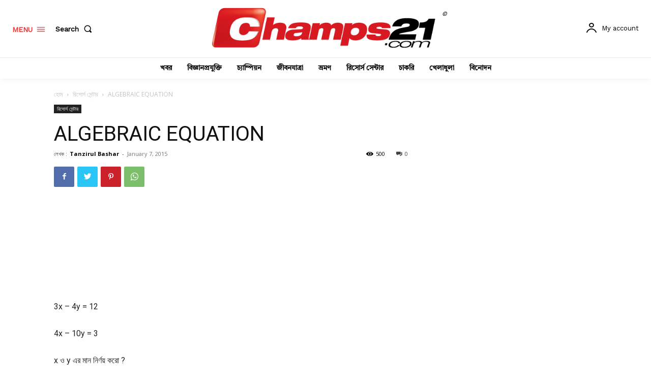

--- FILE ---
content_type: text/html; charset=UTF-8
request_url: https://champs21.com/wp-admin/admin-ajax.php?td_theme_name=Newspaper&v=12.5
body_size: 27
content:
{"2779":500}

--- FILE ---
content_type: text/html; charset=utf-8
request_url: https://www.google.com/recaptcha/api2/aframe
body_size: 270
content:
<!DOCTYPE HTML><html><head><meta http-equiv="content-type" content="text/html; charset=UTF-8"></head><body><script nonce="RCv2L3X8JzekCqGMKaKvFw">/** Anti-fraud and anti-abuse applications only. See google.com/recaptcha */ try{var clients={'sodar':'https://pagead2.googlesyndication.com/pagead/sodar?'};window.addEventListener("message",function(a){try{if(a.source===window.parent){var b=JSON.parse(a.data);var c=clients[b['id']];if(c){var d=document.createElement('img');d.src=c+b['params']+'&rc='+(localStorage.getItem("rc::a")?sessionStorage.getItem("rc::b"):"");window.document.body.appendChild(d);sessionStorage.setItem("rc::e",parseInt(sessionStorage.getItem("rc::e")||0)+1);localStorage.setItem("rc::h",'1769149843189');}}}catch(b){}});window.parent.postMessage("_grecaptcha_ready", "*");}catch(b){}</script></body></html>